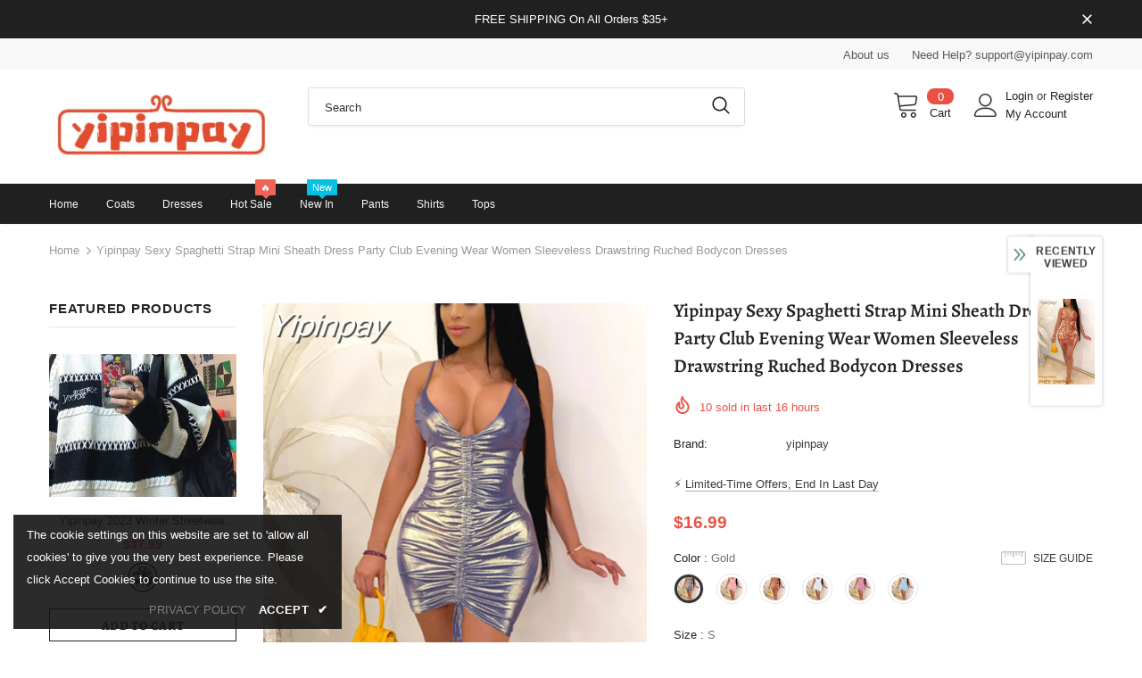

--- FILE ---
content_type: text/javascript; charset=utf-8
request_url: https://yipinpay.com/products/yipinpay-sexy-spaghetti-strap-mini-sheath-dress-party-club-evening-wear-women-sleeveless-drawstring-ruched-bodycon-dresses-1.js?_=1769281434438
body_size: 2911
content:
{"id":8399388082337,"title":"Yipinpay Sexy Spaghetti Strap Mini Sheath Dress Party Club Evening Wear Women Sleeveless Drawstring Ruched Bodycon Dresses","handle":"yipinpay-sexy-spaghetti-strap-mini-sheath-dress-party-club-evening-wear-women-sleeveless-drawstring-ruched-bodycon-dresses-1","description":"\u003cspan\u003e\u003cb\u003eShipping: \u003c\/b\u003e Worldwide Express Shipping Available\u003c\/span\u003e\u003cbr\u003e\u003cspan\u003e\u003cb\u003eDelivery time: \u003c\/b\u003e 🚚7-15Days Fast Shipping\u003c\/span\u003e\u003cbr\u003e\u003cspan\u003e\u003cb\u003eReturns: \u003c\/b\u003e Fast refund,💯100% Money Back Guarantee.\u003c\/span\u003e\u003cbr\u003e\u003cp\u003e\u003cimg src=\"https:\/\/ae03.alicdn.com\/kf\/S9d083786f4b1427eb1b9280f6dbe68d4Y.jpg\" alt=\"\" width=\"800\"\u003e\u003c\/p\u003e\u003cp\u003e\u003cimg src=\"https:\/\/ae03.alicdn.com\/kf\/S283f6d50d38d40f7ab76bafe626ce849l.jpg\" alt=\"\" width=\"800\"\u003e\u003c\/p\u003e\u003cp\u003e\u003cimg src=\"https:\/\/ae03.alicdn.com\/kf\/Sd3d7e66b422b48eb86c6a0fe1eb2a7e1q.jpg\" alt=\"\" width=\"800\"\u003e\u003c\/p\u003e\u003cp\u003e\u003cimg src=\"https:\/\/ae03.alicdn.com\/kf\/S852e396b6d36417285ad2e2c3665b110j.jpg\" alt=\"\" width=\"800\"\u003e\u003c\/p\u003e\u003cp\u003e\u003cimg src=\"https:\/\/ae03.alicdn.com\/kf\/S5298f5400080472e9cc56da2d59612a8d.jpg\" alt=\"\" width=\"800\"\u003e\u003c\/p\u003e\u003cp\u003e\u003cimg src=\"https:\/\/ae03.alicdn.com\/kf\/Sc8036117fe734a1f8b6d79e5fce98d6ax.jpg\" alt=\"\" width=\"800\"\u003e\u003c\/p\u003e\u003cp\u003e\u003cimg src=\"https:\/\/ae03.alicdn.com\/kf\/Saa32898c666241beb20f14f29e5fc73fv.jpg\" alt=\"\" width=\"800\"\u003e\u003c\/p\u003e\u003cp\u003e\u003cimg src=\"https:\/\/ae03.alicdn.com\/kf\/S2d1a8bba9ddc4882bf44cb6443701eecn.jpg\" alt=\"\" width=\"800\"\u003e\u003c\/p\u003e\u003cp\u003e\u003cimg src=\"https:\/\/ae03.alicdn.com\/kf\/S2d9ea5245a9f490aa585cfc7734b023cl.jpg\" alt=\"\" width=\"800\"\u003e\u003c\/p\u003e\u003cp\u003e\u003cimg src=\"https:\/\/ae03.alicdn.com\/kf\/S4c05e2a1558048779a5de3b5650c6c85G.jpg\" alt=\"\" width=\"800\"\u003e\u003c\/p\u003e\u003cp\u003e\u003cimg src=\"https:\/\/ae03.alicdn.com\/kf\/Sd6111f4f951340849494ff8975cb8220M.jpg\" alt=\"\" width=\"800\"\u003e\u003c\/p\u003e\u003cp\u003e\u003cimg src=\"https:\/\/ae03.alicdn.com\/kf\/Sce60612928c9472d8f1e7d5016c88aa3Q.jpg\" alt=\"\" width=\"800\"\u003e\u003c\/p\u003e\u003cp\u003e\u003cimg src=\"https:\/\/ae03.alicdn.com\/kf\/S26a4929cb22b4292955b52c61204c6a4E.jpg\" alt=\"\" width=\"800\"\u003e\u003c\/p\u003e\u003cp\u003e\u003cimg src=\"https:\/\/ae03.alicdn.com\/kf\/S259a60ca1d584f368b98fc41b41e0be9u.jpg\" alt=\"\" width=\"800\"\u003e\u003c\/p\u003e\u003cp\u003e\u003cimg src=\"https:\/\/ae03.alicdn.com\/kf\/Sb80b535bed774e8ba57c2ea5240b0d7bK.jpg\" alt=\"\" width=\"800\"\u003e\u003c\/p\u003e\u003cp\u003e\u003cimg src=\"https:\/\/ae03.alicdn.com\/kf\/S95c041be89b9416d9a5c3302706ca65fZ.jpg\" alt=\"\" width=\"800\"\u003e\u003c\/p\u003e\u003cp\u003e\u003cimg src=\"https:\/\/ae03.alicdn.com\/kf\/Sf8d2de07c70d494586a1eb4e06bc722cG.jpg\" alt=\"\" width=\"800\"\u003e\u003c\/p\u003e\u003cp\u003e\u003cimg src=\"https:\/\/ae03.alicdn.com\/kf\/S5e4e24205b0745f99c2a81fcf534d574O.jpg\" alt=\"\" width=\"800\"\u003e\u003c\/p\u003e\u003cp\u003e\u003cimg src=\"https:\/\/ae03.alicdn.com\/kf\/S883805ca950f4832a07c091f4f4253c0j.jpg\" alt=\"\" width=\"800\"\u003e\u003c\/p\u003e\u003cp\u003e\u003cimg src=\"https:\/\/ae03.alicdn.com\/kf\/Se129aa943db544e59b0437ac00af567ah.jpg\" alt=\"\" width=\"800\"\u003e\u003c\/p\u003e\u003cp\u003e\u003cimg src=\"https:\/\/ae03.alicdn.com\/kf\/S5669879cfe514491860dc749e0e83863E.jpg\" alt=\"\" width=\"800\"\u003e\u003c\/p\u003e\u003cp\u003e\u003cimg src=\"https:\/\/ae03.alicdn.com\/kf\/Sb28bf9e8f3dd496094e9533838826e8a9.jpg\" alt=\"\" width=\"800\"\u003e\u003c\/p\u003e\u003cp\u003e\u003cimg src=\"https:\/\/ae03.alicdn.com\/kf\/S77d997c666ee4af2989119a5d9462b9dx.jpg\" alt=\"\" width=\"800\"\u003e\u003c\/p\u003e\u003cp\u003e\u003cimg src=\"https:\/\/ae03.alicdn.com\/kf\/S1197e493eca24395944d32b1616361dbH.jpg\" alt=\"\" width=\"800\"\u003e\u003c\/p\u003e\u003cp\u003e\u003cimg src=\"https:\/\/ae03.alicdn.com\/kf\/S8a87045897c843d5a17419e9c107c7f4r.jpg\" alt=\"\" width=\"800\"\u003e\u003c\/p\u003e\u003cp\u003e\u003cimg src=\"https:\/\/ae03.alicdn.com\/kf\/S4e76d91a7a7545138f175cd47d376700x.jpg\" alt=\"\" width=\"800\"\u003e\u003c\/p\u003e\u003cp\u003e\u003cimg src=\"https:\/\/ae03.alicdn.com\/kf\/S9a19c2407ab24407b9d5ccd750a3b970v.jpg\" alt=\"\" width=\"800\"\u003e\u003c\/p\u003e\u003cp\u003e\u003cimg src=\"https:\/\/ae03.alicdn.com\/kf\/S6c81d6a68faf401a82c65eea4ede70f96.jpg\" alt=\"\" width=\"800\"\u003e\u003c\/p\u003e\u003cp\u003e\u003cimg src=\"https:\/\/ae03.alicdn.com\/kf\/Sf9c598b2d0fc4f359e81dfecd703a80eO.jpg\" alt=\"\" width=\"800\"\u003e\u003c\/p\u003e\u003cp\u003e\u003cimg src=\"https:\/\/ae03.alicdn.com\/kf\/S7990c778413d41f9bb1580bbaa9a016cX.jpg\" alt=\"\" width=\"800\"\u003e\u003c\/p\u003e\u003cp\u003e\u003cimg src=\"https:\/\/ae03.alicdn.com\/kf\/S8a80a15e94d441b4a0d8a5cf6e8f0633b.jpg\" alt=\"\" width=\"800\"\u003e\u003c\/p\u003e\u003cp\u003e\u003cimg src=\"https:\/\/ae03.alicdn.com\/kf\/S8112bec295a54c259c1c0babbb9e43731.jpg\" alt=\"\" width=\"800\"\u003e\u003c\/p\u003e\u003cp\u003e\u003cimg src=\"https:\/\/ae03.alicdn.com\/kf\/Sf97f8e68dba74a0e84b2cd6fc048fba8t.jpg\" alt=\"\" width=\"800\"\u003e\u003c\/p\u003e\u003cp\u003e\u003cimg src=\"https:\/\/ae03.alicdn.com\/kf\/S43dffb3c117042b08515351e24c4d3776.jpg\" alt=\"\" width=\"800\"\u003e\u003c\/p\u003e\u003cp\u003e\u003cimg src=\"https:\/\/ae03.alicdn.com\/kf\/Sb3cdff6b71f44682af8d4617fc6c737dg.jpg\" alt=\"\" width=\"800\"\u003e\u003c\/p\u003e\u003cp\u003e\u003cimg src=\"https:\/\/ae03.alicdn.com\/kf\/Sd036e859f8d64a84830000a021b88f4f4.jpg\" alt=\"\" width=\"800\"\u003e\u003c\/p\u003e\u003cp\u003e\u003cimg src=\"https:\/\/ae03.alicdn.com\/kf\/S5ec3fdc3dc07434fa542a397124ee0e1Q.jpg\" alt=\"\" width=\"800\"\u003e\u003c\/p\u003e\u003cp\u003e\u003cimg src=\"https:\/\/ae03.alicdn.com\/kf\/S66e1e197280341ae90428baa524c7d48U.jpg\" alt=\"\" width=\"800\"\u003e\u003c\/p\u003e\u003cp\u003e\u003cimg src=\"https:\/\/ae03.alicdn.com\/kf\/S538d32e03f624639a2d41ad8a2fadaedt.jpg\" alt=\"\" width=\"800\"\u003e\u003c\/p\u003e\u003cp\u003e\u003cimg src=\"https:\/\/ae03.alicdn.com\/kf\/Sf0b4d05806ab44dca559441eb10cc4dcm.jpg\" alt=\"\" width=\"800\"\u003e\u003c\/p\u003e\u003cp\u003e\u003cimg src=\"https:\/\/ae03.alicdn.com\/kf\/Sf5d969584b6144c3b63dfadecd91d1b33.jpg\" alt=\"\" width=\"800\"\u003e\u003c\/p\u003e\u003cp\u003e\u003cimg src=\"https:\/\/ae03.alicdn.com\/kf\/S95b4c20c013d423eb881e80add5c60928.jpg\" alt=\"\" width=\"800\"\u003e\u003c\/p\u003e\u003cp\u003e\u003cimg src=\"https:\/\/ae03.alicdn.com\/kf\/S708ddbc6f4a74699a6a2490ae93a8969S.jpg\" alt=\"\" width=\"800\"\u003e\u003c\/p\u003e\u003cp\u003e\u003cimg src=\"https:\/\/ae03.alicdn.com\/kf\/S77801b05c8084901b81ff72f6bca4f77P.jpg\" alt=\"\" width=\"800\"\u003e\u003c\/p\u003e\u003cp\u003e\u003cimg src=\"https:\/\/ae03.alicdn.com\/kf\/S4d691f8fe19e4cb493201027ac0efd72l.jpg\" alt=\"\" width=\"800\"\u003e\u003c\/p\u003e\u003cp\u003e\u003cimg src=\"https:\/\/ae03.alicdn.com\/kf\/Sfabab73c6d744e809f83a21875ae2ffcN.jpg\" alt=\"\" width=\"800\"\u003e\u003c\/p\u003e\u003cp\u003e\u003cimg src=\"https:\/\/ae03.alicdn.com\/kf\/S62d0fc3c44af48b288b2e81b30edd3c3K.jpg\" alt=\"\" width=\"800\"\u003e\u003c\/p\u003e\u003cp\u003e\u003cimg src=\"https:\/\/ae03.alicdn.com\/kf\/S4e438659fe504115afc6227f536bc04dY.jpg\" alt=\"\" width=\"800\"\u003e\u003c\/p\u003e","published_at":"2026-01-20T20:10:40+08:00","created_at":"2026-01-20T20:10:40+08:00","vendor":"yipinpay","type":"","tags":[],"price":1699,"price_min":1699,"price_max":1799,"available":true,"price_varies":true,"compare_at_price":2499,"compare_at_price_min":2499,"compare_at_price_max":2599,"compare_at_price_varies":true,"variants":[{"id":45656160895137,"title":"Gold \/ S","option1":"Gold","option2":"S","option3":null,"sku":null,"requires_shipping":true,"taxable":true,"featured_image":{"id":43048350875809,"product_id":8399388082337,"position":4,"created_at":"2026-01-20T20:10:40+08:00","updated_at":"2026-01-20T20:10:42+08:00","alt":null,"width":1000,"height":1500,"src":"https:\/\/cdn.shopify.com\/s\/files\/1\/0702\/0720\/9633\/files\/5b51091c73c94ee5bdfda4e6dac9c7eb_1612939f-7de8-4644-9367-44fce81caaf7.jpg?v=1768911042","variant_ids":[45656160895137,45656160927905,45656160960673,45656160993441,45656161026209]},"available":true,"name":"Yipinpay Sexy Spaghetti Strap Mini Sheath Dress Party Club Evening Wear Women Sleeveless Drawstring Ruched Bodycon Dresses - Gold \/ S","public_title":"Gold \/ S","options":["Gold","S"],"price":1699,"weight":0,"compare_at_price":2499,"inventory_management":null,"barcode":null,"featured_media":{"alt":null,"id":35935029330081,"position":4,"preview_image":{"aspect_ratio":0.667,"height":1500,"width":1000,"src":"https:\/\/cdn.shopify.com\/s\/files\/1\/0702\/0720\/9633\/files\/5b51091c73c94ee5bdfda4e6dac9c7eb_1612939f-7de8-4644-9367-44fce81caaf7.jpg?v=1768911042"}},"requires_selling_plan":false,"selling_plan_allocations":[]},{"id":45656160927905,"title":"Gold \/ M","option1":"Gold","option2":"M","option3":null,"sku":null,"requires_shipping":true,"taxable":true,"featured_image":{"id":43048350875809,"product_id":8399388082337,"position":4,"created_at":"2026-01-20T20:10:40+08:00","updated_at":"2026-01-20T20:10:42+08:00","alt":null,"width":1000,"height":1500,"src":"https:\/\/cdn.shopify.com\/s\/files\/1\/0702\/0720\/9633\/files\/5b51091c73c94ee5bdfda4e6dac9c7eb_1612939f-7de8-4644-9367-44fce81caaf7.jpg?v=1768911042","variant_ids":[45656160895137,45656160927905,45656160960673,45656160993441,45656161026209]},"available":true,"name":"Yipinpay Sexy Spaghetti Strap Mini Sheath Dress Party Club Evening Wear Women Sleeveless Drawstring Ruched Bodycon Dresses - Gold \/ M","public_title":"Gold \/ M","options":["Gold","M"],"price":1799,"weight":0,"compare_at_price":2599,"inventory_management":null,"barcode":null,"featured_media":{"alt":null,"id":35935029330081,"position":4,"preview_image":{"aspect_ratio":0.667,"height":1500,"width":1000,"src":"https:\/\/cdn.shopify.com\/s\/files\/1\/0702\/0720\/9633\/files\/5b51091c73c94ee5bdfda4e6dac9c7eb_1612939f-7de8-4644-9367-44fce81caaf7.jpg?v=1768911042"}},"requires_selling_plan":false,"selling_plan_allocations":[]},{"id":45656160960673,"title":"Gold \/ L","option1":"Gold","option2":"L","option3":null,"sku":null,"requires_shipping":true,"taxable":true,"featured_image":{"id":43048350875809,"product_id":8399388082337,"position":4,"created_at":"2026-01-20T20:10:40+08:00","updated_at":"2026-01-20T20:10:42+08:00","alt":null,"width":1000,"height":1500,"src":"https:\/\/cdn.shopify.com\/s\/files\/1\/0702\/0720\/9633\/files\/5b51091c73c94ee5bdfda4e6dac9c7eb_1612939f-7de8-4644-9367-44fce81caaf7.jpg?v=1768911042","variant_ids":[45656160895137,45656160927905,45656160960673,45656160993441,45656161026209]},"available":true,"name":"Yipinpay Sexy Spaghetti Strap Mini Sheath Dress Party Club Evening Wear Women Sleeveless Drawstring Ruched Bodycon Dresses - Gold \/ L","public_title":"Gold \/ L","options":["Gold","L"],"price":1799,"weight":0,"compare_at_price":2599,"inventory_management":null,"barcode":null,"featured_media":{"alt":null,"id":35935029330081,"position":4,"preview_image":{"aspect_ratio":0.667,"height":1500,"width":1000,"src":"https:\/\/cdn.shopify.com\/s\/files\/1\/0702\/0720\/9633\/files\/5b51091c73c94ee5bdfda4e6dac9c7eb_1612939f-7de8-4644-9367-44fce81caaf7.jpg?v=1768911042"}},"requires_selling_plan":false,"selling_plan_allocations":[]},{"id":45656160993441,"title":"Gold \/ XL","option1":"Gold","option2":"XL","option3":null,"sku":null,"requires_shipping":true,"taxable":true,"featured_image":{"id":43048350875809,"product_id":8399388082337,"position":4,"created_at":"2026-01-20T20:10:40+08:00","updated_at":"2026-01-20T20:10:42+08:00","alt":null,"width":1000,"height":1500,"src":"https:\/\/cdn.shopify.com\/s\/files\/1\/0702\/0720\/9633\/files\/5b51091c73c94ee5bdfda4e6dac9c7eb_1612939f-7de8-4644-9367-44fce81caaf7.jpg?v=1768911042","variant_ids":[45656160895137,45656160927905,45656160960673,45656160993441,45656161026209]},"available":true,"name":"Yipinpay Sexy Spaghetti Strap Mini Sheath Dress Party Club Evening Wear Women Sleeveless Drawstring Ruched Bodycon Dresses - Gold \/ XL","public_title":"Gold \/ XL","options":["Gold","XL"],"price":1799,"weight":0,"compare_at_price":2599,"inventory_management":null,"barcode":null,"featured_media":{"alt":null,"id":35935029330081,"position":4,"preview_image":{"aspect_ratio":0.667,"height":1500,"width":1000,"src":"https:\/\/cdn.shopify.com\/s\/files\/1\/0702\/0720\/9633\/files\/5b51091c73c94ee5bdfda4e6dac9c7eb_1612939f-7de8-4644-9367-44fce81caaf7.jpg?v=1768911042"}},"requires_selling_plan":false,"selling_plan_allocations":[]},{"id":45656161026209,"title":"Gold \/ XXL","option1":"Gold","option2":"XXL","option3":null,"sku":null,"requires_shipping":true,"taxable":true,"featured_image":{"id":43048350875809,"product_id":8399388082337,"position":4,"created_at":"2026-01-20T20:10:40+08:00","updated_at":"2026-01-20T20:10:42+08:00","alt":null,"width":1000,"height":1500,"src":"https:\/\/cdn.shopify.com\/s\/files\/1\/0702\/0720\/9633\/files\/5b51091c73c94ee5bdfda4e6dac9c7eb_1612939f-7de8-4644-9367-44fce81caaf7.jpg?v=1768911042","variant_ids":[45656160895137,45656160927905,45656160960673,45656160993441,45656161026209]},"available":true,"name":"Yipinpay Sexy Spaghetti Strap Mini Sheath Dress Party Club Evening Wear Women Sleeveless Drawstring Ruched Bodycon Dresses - Gold \/ XXL","public_title":"Gold \/ XXL","options":["Gold","XXL"],"price":1799,"weight":0,"compare_at_price":2599,"inventory_management":null,"barcode":null,"featured_media":{"alt":null,"id":35935029330081,"position":4,"preview_image":{"aspect_ratio":0.667,"height":1500,"width":1000,"src":"https:\/\/cdn.shopify.com\/s\/files\/1\/0702\/0720\/9633\/files\/5b51091c73c94ee5bdfda4e6dac9c7eb_1612939f-7de8-4644-9367-44fce81caaf7.jpg?v=1768911042"}},"requires_selling_plan":false,"selling_plan_allocations":[]},{"id":45656161058977,"title":"Pink \/ S","option1":"Pink","option2":"S","option3":null,"sku":null,"requires_shipping":true,"taxable":true,"featured_image":{"id":43048350908577,"product_id":8399388082337,"position":5,"created_at":"2026-01-20T20:10:40+08:00","updated_at":"2026-01-20T20:10:42+08:00","alt":null,"width":1000,"height":1500,"src":"https:\/\/cdn.shopify.com\/s\/files\/1\/0702\/0720\/9633\/files\/0d349d0306fd4651b85825b1f42a5be2_679887b4-0784-4697-9b18-efcbc3939608.jpg?v=1768911042","variant_ids":[45656161058977,45656161091745,45656161124513,45656161157281,45656161190049]},"available":true,"name":"Yipinpay Sexy Spaghetti Strap Mini Sheath Dress Party Club Evening Wear Women Sleeveless Drawstring Ruched Bodycon Dresses - Pink \/ S","public_title":"Pink \/ S","options":["Pink","S"],"price":1699,"weight":0,"compare_at_price":2499,"inventory_management":null,"barcode":null,"featured_media":{"alt":null,"id":35935029362849,"position":5,"preview_image":{"aspect_ratio":0.667,"height":1500,"width":1000,"src":"https:\/\/cdn.shopify.com\/s\/files\/1\/0702\/0720\/9633\/files\/0d349d0306fd4651b85825b1f42a5be2_679887b4-0784-4697-9b18-efcbc3939608.jpg?v=1768911042"}},"requires_selling_plan":false,"selling_plan_allocations":[]},{"id":45656161091745,"title":"Pink \/ M","option1":"Pink","option2":"M","option3":null,"sku":null,"requires_shipping":true,"taxable":true,"featured_image":{"id":43048350908577,"product_id":8399388082337,"position":5,"created_at":"2026-01-20T20:10:40+08:00","updated_at":"2026-01-20T20:10:42+08:00","alt":null,"width":1000,"height":1500,"src":"https:\/\/cdn.shopify.com\/s\/files\/1\/0702\/0720\/9633\/files\/0d349d0306fd4651b85825b1f42a5be2_679887b4-0784-4697-9b18-efcbc3939608.jpg?v=1768911042","variant_ids":[45656161058977,45656161091745,45656161124513,45656161157281,45656161190049]},"available":true,"name":"Yipinpay Sexy Spaghetti Strap Mini Sheath Dress Party Club Evening Wear Women Sleeveless Drawstring Ruched Bodycon Dresses - Pink \/ M","public_title":"Pink \/ M","options":["Pink","M"],"price":1799,"weight":0,"compare_at_price":2599,"inventory_management":null,"barcode":null,"featured_media":{"alt":null,"id":35935029362849,"position":5,"preview_image":{"aspect_ratio":0.667,"height":1500,"width":1000,"src":"https:\/\/cdn.shopify.com\/s\/files\/1\/0702\/0720\/9633\/files\/0d349d0306fd4651b85825b1f42a5be2_679887b4-0784-4697-9b18-efcbc3939608.jpg?v=1768911042"}},"requires_selling_plan":false,"selling_plan_allocations":[]},{"id":45656161124513,"title":"Pink \/ L","option1":"Pink","option2":"L","option3":null,"sku":null,"requires_shipping":true,"taxable":true,"featured_image":{"id":43048350908577,"product_id":8399388082337,"position":5,"created_at":"2026-01-20T20:10:40+08:00","updated_at":"2026-01-20T20:10:42+08:00","alt":null,"width":1000,"height":1500,"src":"https:\/\/cdn.shopify.com\/s\/files\/1\/0702\/0720\/9633\/files\/0d349d0306fd4651b85825b1f42a5be2_679887b4-0784-4697-9b18-efcbc3939608.jpg?v=1768911042","variant_ids":[45656161058977,45656161091745,45656161124513,45656161157281,45656161190049]},"available":true,"name":"Yipinpay Sexy Spaghetti Strap Mini Sheath Dress Party Club Evening Wear Women Sleeveless Drawstring Ruched Bodycon Dresses - Pink \/ L","public_title":"Pink \/ L","options":["Pink","L"],"price":1799,"weight":0,"compare_at_price":2599,"inventory_management":null,"barcode":null,"featured_media":{"alt":null,"id":35935029362849,"position":5,"preview_image":{"aspect_ratio":0.667,"height":1500,"width":1000,"src":"https:\/\/cdn.shopify.com\/s\/files\/1\/0702\/0720\/9633\/files\/0d349d0306fd4651b85825b1f42a5be2_679887b4-0784-4697-9b18-efcbc3939608.jpg?v=1768911042"}},"requires_selling_plan":false,"selling_plan_allocations":[]},{"id":45656161157281,"title":"Pink \/ XL","option1":"Pink","option2":"XL","option3":null,"sku":null,"requires_shipping":true,"taxable":true,"featured_image":{"id":43048350908577,"product_id":8399388082337,"position":5,"created_at":"2026-01-20T20:10:40+08:00","updated_at":"2026-01-20T20:10:42+08:00","alt":null,"width":1000,"height":1500,"src":"https:\/\/cdn.shopify.com\/s\/files\/1\/0702\/0720\/9633\/files\/0d349d0306fd4651b85825b1f42a5be2_679887b4-0784-4697-9b18-efcbc3939608.jpg?v=1768911042","variant_ids":[45656161058977,45656161091745,45656161124513,45656161157281,45656161190049]},"available":true,"name":"Yipinpay Sexy Spaghetti Strap Mini Sheath Dress Party Club Evening Wear Women Sleeveless Drawstring Ruched Bodycon Dresses - Pink \/ XL","public_title":"Pink \/ XL","options":["Pink","XL"],"price":1799,"weight":0,"compare_at_price":2599,"inventory_management":null,"barcode":null,"featured_media":{"alt":null,"id":35935029362849,"position":5,"preview_image":{"aspect_ratio":0.667,"height":1500,"width":1000,"src":"https:\/\/cdn.shopify.com\/s\/files\/1\/0702\/0720\/9633\/files\/0d349d0306fd4651b85825b1f42a5be2_679887b4-0784-4697-9b18-efcbc3939608.jpg?v=1768911042"}},"requires_selling_plan":false,"selling_plan_allocations":[]},{"id":45656161190049,"title":"Pink \/ XXL","option1":"Pink","option2":"XXL","option3":null,"sku":null,"requires_shipping":true,"taxable":true,"featured_image":{"id":43048350908577,"product_id":8399388082337,"position":5,"created_at":"2026-01-20T20:10:40+08:00","updated_at":"2026-01-20T20:10:42+08:00","alt":null,"width":1000,"height":1500,"src":"https:\/\/cdn.shopify.com\/s\/files\/1\/0702\/0720\/9633\/files\/0d349d0306fd4651b85825b1f42a5be2_679887b4-0784-4697-9b18-efcbc3939608.jpg?v=1768911042","variant_ids":[45656161058977,45656161091745,45656161124513,45656161157281,45656161190049]},"available":true,"name":"Yipinpay Sexy Spaghetti Strap Mini Sheath Dress Party Club Evening Wear Women Sleeveless Drawstring Ruched Bodycon Dresses - Pink \/ XXL","public_title":"Pink \/ XXL","options":["Pink","XXL"],"price":1799,"weight":0,"compare_at_price":2599,"inventory_management":null,"barcode":null,"featured_media":{"alt":null,"id":35935029362849,"position":5,"preview_image":{"aspect_ratio":0.667,"height":1500,"width":1000,"src":"https:\/\/cdn.shopify.com\/s\/files\/1\/0702\/0720\/9633\/files\/0d349d0306fd4651b85825b1f42a5be2_679887b4-0784-4697-9b18-efcbc3939608.jpg?v=1768911042"}},"requires_selling_plan":false,"selling_plan_allocations":[]},{"id":45656161222817,"title":"Red \/ S","option1":"Red","option2":"S","option3":null,"sku":null,"requires_shipping":true,"taxable":true,"featured_image":{"id":43048350941345,"product_id":8399388082337,"position":6,"created_at":"2026-01-20T20:10:40+08:00","updated_at":"2026-01-20T20:10:43+08:00","alt":null,"width":1000,"height":1500,"src":"https:\/\/cdn.shopify.com\/s\/files\/1\/0702\/0720\/9633\/files\/9b430601fa2047f29e5d1dfb33280a81_fce0c763-6e41-42c0-903e-04a45c9558bc.jpg?v=1768911043","variant_ids":[45656161222817,45656161255585,45656161288353,45656161321121,45656161353889]},"available":true,"name":"Yipinpay Sexy Spaghetti Strap Mini Sheath Dress Party Club Evening Wear Women Sleeveless Drawstring Ruched Bodycon Dresses - Red \/ S","public_title":"Red \/ S","options":["Red","S"],"price":1699,"weight":0,"compare_at_price":2499,"inventory_management":null,"barcode":null,"featured_media":{"alt":null,"id":35935029395617,"position":6,"preview_image":{"aspect_ratio":0.667,"height":1500,"width":1000,"src":"https:\/\/cdn.shopify.com\/s\/files\/1\/0702\/0720\/9633\/files\/9b430601fa2047f29e5d1dfb33280a81_fce0c763-6e41-42c0-903e-04a45c9558bc.jpg?v=1768911043"}},"requires_selling_plan":false,"selling_plan_allocations":[]},{"id":45656161255585,"title":"Red \/ M","option1":"Red","option2":"M","option3":null,"sku":null,"requires_shipping":true,"taxable":true,"featured_image":{"id":43048350941345,"product_id":8399388082337,"position":6,"created_at":"2026-01-20T20:10:40+08:00","updated_at":"2026-01-20T20:10:43+08:00","alt":null,"width":1000,"height":1500,"src":"https:\/\/cdn.shopify.com\/s\/files\/1\/0702\/0720\/9633\/files\/9b430601fa2047f29e5d1dfb33280a81_fce0c763-6e41-42c0-903e-04a45c9558bc.jpg?v=1768911043","variant_ids":[45656161222817,45656161255585,45656161288353,45656161321121,45656161353889]},"available":true,"name":"Yipinpay Sexy Spaghetti Strap Mini Sheath Dress Party Club Evening Wear Women Sleeveless Drawstring Ruched Bodycon Dresses - Red \/ M","public_title":"Red \/ M","options":["Red","M"],"price":1799,"weight":0,"compare_at_price":2599,"inventory_management":null,"barcode":null,"featured_media":{"alt":null,"id":35935029395617,"position":6,"preview_image":{"aspect_ratio":0.667,"height":1500,"width":1000,"src":"https:\/\/cdn.shopify.com\/s\/files\/1\/0702\/0720\/9633\/files\/9b430601fa2047f29e5d1dfb33280a81_fce0c763-6e41-42c0-903e-04a45c9558bc.jpg?v=1768911043"}},"requires_selling_plan":false,"selling_plan_allocations":[]},{"id":45656161288353,"title":"Red \/ L","option1":"Red","option2":"L","option3":null,"sku":null,"requires_shipping":true,"taxable":true,"featured_image":{"id":43048350941345,"product_id":8399388082337,"position":6,"created_at":"2026-01-20T20:10:40+08:00","updated_at":"2026-01-20T20:10:43+08:00","alt":null,"width":1000,"height":1500,"src":"https:\/\/cdn.shopify.com\/s\/files\/1\/0702\/0720\/9633\/files\/9b430601fa2047f29e5d1dfb33280a81_fce0c763-6e41-42c0-903e-04a45c9558bc.jpg?v=1768911043","variant_ids":[45656161222817,45656161255585,45656161288353,45656161321121,45656161353889]},"available":true,"name":"Yipinpay Sexy Spaghetti Strap Mini Sheath Dress Party Club Evening Wear Women Sleeveless Drawstring Ruched Bodycon Dresses - Red \/ L","public_title":"Red \/ L","options":["Red","L"],"price":1799,"weight":0,"compare_at_price":2599,"inventory_management":null,"barcode":null,"featured_media":{"alt":null,"id":35935029395617,"position":6,"preview_image":{"aspect_ratio":0.667,"height":1500,"width":1000,"src":"https:\/\/cdn.shopify.com\/s\/files\/1\/0702\/0720\/9633\/files\/9b430601fa2047f29e5d1dfb33280a81_fce0c763-6e41-42c0-903e-04a45c9558bc.jpg?v=1768911043"}},"requires_selling_plan":false,"selling_plan_allocations":[]},{"id":45656161321121,"title":"Red \/ XL","option1":"Red","option2":"XL","option3":null,"sku":null,"requires_shipping":true,"taxable":true,"featured_image":{"id":43048350941345,"product_id":8399388082337,"position":6,"created_at":"2026-01-20T20:10:40+08:00","updated_at":"2026-01-20T20:10:43+08:00","alt":null,"width":1000,"height":1500,"src":"https:\/\/cdn.shopify.com\/s\/files\/1\/0702\/0720\/9633\/files\/9b430601fa2047f29e5d1dfb33280a81_fce0c763-6e41-42c0-903e-04a45c9558bc.jpg?v=1768911043","variant_ids":[45656161222817,45656161255585,45656161288353,45656161321121,45656161353889]},"available":true,"name":"Yipinpay Sexy Spaghetti Strap Mini Sheath Dress Party Club Evening Wear Women Sleeveless Drawstring Ruched Bodycon Dresses - Red \/ XL","public_title":"Red \/ XL","options":["Red","XL"],"price":1799,"weight":0,"compare_at_price":2599,"inventory_management":null,"barcode":null,"featured_media":{"alt":null,"id":35935029395617,"position":6,"preview_image":{"aspect_ratio":0.667,"height":1500,"width":1000,"src":"https:\/\/cdn.shopify.com\/s\/files\/1\/0702\/0720\/9633\/files\/9b430601fa2047f29e5d1dfb33280a81_fce0c763-6e41-42c0-903e-04a45c9558bc.jpg?v=1768911043"}},"requires_selling_plan":false,"selling_plan_allocations":[]},{"id":45656161353889,"title":"Red \/ XXL","option1":"Red","option2":"XXL","option3":null,"sku":null,"requires_shipping":true,"taxable":true,"featured_image":{"id":43048350941345,"product_id":8399388082337,"position":6,"created_at":"2026-01-20T20:10:40+08:00","updated_at":"2026-01-20T20:10:43+08:00","alt":null,"width":1000,"height":1500,"src":"https:\/\/cdn.shopify.com\/s\/files\/1\/0702\/0720\/9633\/files\/9b430601fa2047f29e5d1dfb33280a81_fce0c763-6e41-42c0-903e-04a45c9558bc.jpg?v=1768911043","variant_ids":[45656161222817,45656161255585,45656161288353,45656161321121,45656161353889]},"available":true,"name":"Yipinpay Sexy Spaghetti Strap Mini Sheath Dress Party Club Evening Wear Women Sleeveless Drawstring Ruched Bodycon Dresses - Red \/ XXL","public_title":"Red \/ XXL","options":["Red","XXL"],"price":1799,"weight":0,"compare_at_price":2599,"inventory_management":null,"barcode":null,"featured_media":{"alt":null,"id":35935029395617,"position":6,"preview_image":{"aspect_ratio":0.667,"height":1500,"width":1000,"src":"https:\/\/cdn.shopify.com\/s\/files\/1\/0702\/0720\/9633\/files\/9b430601fa2047f29e5d1dfb33280a81_fce0c763-6e41-42c0-903e-04a45c9558bc.jpg?v=1768911043"}},"requires_selling_plan":false,"selling_plan_allocations":[]},{"id":45656161386657,"title":"Silver \/ S","option1":"Silver","option2":"S","option3":null,"sku":null,"requires_shipping":true,"taxable":true,"featured_image":{"id":43048350974113,"product_id":8399388082337,"position":7,"created_at":"2026-01-20T20:10:40+08:00","updated_at":"2026-01-20T20:10:42+08:00","alt":null,"width":1000,"height":1500,"src":"https:\/\/cdn.shopify.com\/s\/files\/1\/0702\/0720\/9633\/files\/1f069dc540734c4d889e9aff4616ac2a_c583630e-aadc-494b-9ae8-9ab6081f5019.jpg?v=1768911042","variant_ids":[45656161386657,45656161419425,45656161452193,45656161484961,45656161517729]},"available":true,"name":"Yipinpay Sexy Spaghetti Strap Mini Sheath Dress Party Club Evening Wear Women Sleeveless Drawstring Ruched Bodycon Dresses - Silver \/ S","public_title":"Silver \/ S","options":["Silver","S"],"price":1699,"weight":0,"compare_at_price":2499,"inventory_management":null,"barcode":null,"featured_media":{"alt":null,"id":35935029428385,"position":7,"preview_image":{"aspect_ratio":0.667,"height":1500,"width":1000,"src":"https:\/\/cdn.shopify.com\/s\/files\/1\/0702\/0720\/9633\/files\/1f069dc540734c4d889e9aff4616ac2a_c583630e-aadc-494b-9ae8-9ab6081f5019.jpg?v=1768911042"}},"requires_selling_plan":false,"selling_plan_allocations":[]},{"id":45656161419425,"title":"Silver \/ M","option1":"Silver","option2":"M","option3":null,"sku":null,"requires_shipping":true,"taxable":true,"featured_image":{"id":43048350974113,"product_id":8399388082337,"position":7,"created_at":"2026-01-20T20:10:40+08:00","updated_at":"2026-01-20T20:10:42+08:00","alt":null,"width":1000,"height":1500,"src":"https:\/\/cdn.shopify.com\/s\/files\/1\/0702\/0720\/9633\/files\/1f069dc540734c4d889e9aff4616ac2a_c583630e-aadc-494b-9ae8-9ab6081f5019.jpg?v=1768911042","variant_ids":[45656161386657,45656161419425,45656161452193,45656161484961,45656161517729]},"available":true,"name":"Yipinpay Sexy Spaghetti Strap Mini Sheath Dress Party Club Evening Wear Women Sleeveless Drawstring Ruched Bodycon Dresses - Silver \/ M","public_title":"Silver \/ M","options":["Silver","M"],"price":1799,"weight":0,"compare_at_price":2599,"inventory_management":null,"barcode":null,"featured_media":{"alt":null,"id":35935029428385,"position":7,"preview_image":{"aspect_ratio":0.667,"height":1500,"width":1000,"src":"https:\/\/cdn.shopify.com\/s\/files\/1\/0702\/0720\/9633\/files\/1f069dc540734c4d889e9aff4616ac2a_c583630e-aadc-494b-9ae8-9ab6081f5019.jpg?v=1768911042"}},"requires_selling_plan":false,"selling_plan_allocations":[]},{"id":45656161452193,"title":"Silver \/ L","option1":"Silver","option2":"L","option3":null,"sku":null,"requires_shipping":true,"taxable":true,"featured_image":{"id":43048350974113,"product_id":8399388082337,"position":7,"created_at":"2026-01-20T20:10:40+08:00","updated_at":"2026-01-20T20:10:42+08:00","alt":null,"width":1000,"height":1500,"src":"https:\/\/cdn.shopify.com\/s\/files\/1\/0702\/0720\/9633\/files\/1f069dc540734c4d889e9aff4616ac2a_c583630e-aadc-494b-9ae8-9ab6081f5019.jpg?v=1768911042","variant_ids":[45656161386657,45656161419425,45656161452193,45656161484961,45656161517729]},"available":true,"name":"Yipinpay Sexy Spaghetti Strap Mini Sheath Dress Party Club Evening Wear Women Sleeveless Drawstring Ruched Bodycon Dresses - Silver \/ L","public_title":"Silver \/ L","options":["Silver","L"],"price":1799,"weight":0,"compare_at_price":2599,"inventory_management":null,"barcode":null,"featured_media":{"alt":null,"id":35935029428385,"position":7,"preview_image":{"aspect_ratio":0.667,"height":1500,"width":1000,"src":"https:\/\/cdn.shopify.com\/s\/files\/1\/0702\/0720\/9633\/files\/1f069dc540734c4d889e9aff4616ac2a_c583630e-aadc-494b-9ae8-9ab6081f5019.jpg?v=1768911042"}},"requires_selling_plan":false,"selling_plan_allocations":[]},{"id":45656161484961,"title":"Silver \/ XL","option1":"Silver","option2":"XL","option3":null,"sku":null,"requires_shipping":true,"taxable":true,"featured_image":{"id":43048350974113,"product_id":8399388082337,"position":7,"created_at":"2026-01-20T20:10:40+08:00","updated_at":"2026-01-20T20:10:42+08:00","alt":null,"width":1000,"height":1500,"src":"https:\/\/cdn.shopify.com\/s\/files\/1\/0702\/0720\/9633\/files\/1f069dc540734c4d889e9aff4616ac2a_c583630e-aadc-494b-9ae8-9ab6081f5019.jpg?v=1768911042","variant_ids":[45656161386657,45656161419425,45656161452193,45656161484961,45656161517729]},"available":true,"name":"Yipinpay Sexy Spaghetti Strap Mini Sheath Dress Party Club Evening Wear Women Sleeveless Drawstring Ruched Bodycon Dresses - Silver \/ XL","public_title":"Silver \/ XL","options":["Silver","XL"],"price":1799,"weight":0,"compare_at_price":2599,"inventory_management":null,"barcode":null,"featured_media":{"alt":null,"id":35935029428385,"position":7,"preview_image":{"aspect_ratio":0.667,"height":1500,"width":1000,"src":"https:\/\/cdn.shopify.com\/s\/files\/1\/0702\/0720\/9633\/files\/1f069dc540734c4d889e9aff4616ac2a_c583630e-aadc-494b-9ae8-9ab6081f5019.jpg?v=1768911042"}},"requires_selling_plan":false,"selling_plan_allocations":[]},{"id":45656161517729,"title":"Silver \/ XXL","option1":"Silver","option2":"XXL","option3":null,"sku":null,"requires_shipping":true,"taxable":true,"featured_image":{"id":43048350974113,"product_id":8399388082337,"position":7,"created_at":"2026-01-20T20:10:40+08:00","updated_at":"2026-01-20T20:10:42+08:00","alt":null,"width":1000,"height":1500,"src":"https:\/\/cdn.shopify.com\/s\/files\/1\/0702\/0720\/9633\/files\/1f069dc540734c4d889e9aff4616ac2a_c583630e-aadc-494b-9ae8-9ab6081f5019.jpg?v=1768911042","variant_ids":[45656161386657,45656161419425,45656161452193,45656161484961,45656161517729]},"available":true,"name":"Yipinpay Sexy Spaghetti Strap Mini Sheath Dress Party Club Evening Wear Women Sleeveless Drawstring Ruched Bodycon Dresses - Silver \/ XXL","public_title":"Silver \/ XXL","options":["Silver","XXL"],"price":1799,"weight":0,"compare_at_price":2599,"inventory_management":null,"barcode":null,"featured_media":{"alt":null,"id":35935029428385,"position":7,"preview_image":{"aspect_ratio":0.667,"height":1500,"width":1000,"src":"https:\/\/cdn.shopify.com\/s\/files\/1\/0702\/0720\/9633\/files\/1f069dc540734c4d889e9aff4616ac2a_c583630e-aadc-494b-9ae8-9ab6081f5019.jpg?v=1768911042"}},"requires_selling_plan":false,"selling_plan_allocations":[]},{"id":45656161550497,"title":"Coral Red \/ S","option1":"Coral Red","option2":"S","option3":null,"sku":null,"requires_shipping":true,"taxable":true,"featured_image":{"id":43048351006881,"product_id":8399388082337,"position":8,"created_at":"2026-01-20T20:10:40+08:00","updated_at":"2026-01-20T20:10:43+08:00","alt":null,"width":1000,"height":1500,"src":"https:\/\/cdn.shopify.com\/s\/files\/1\/0702\/0720\/9633\/files\/35081a373bd2408992955d84c9a5d92a_08e3faa7-5dd3-4a90-8f8e-08bf6198298a.jpg?v=1768911043","variant_ids":[45656161550497,45656161583265,45656161616033,45656161648801,45656161681569]},"available":true,"name":"Yipinpay Sexy Spaghetti Strap Mini Sheath Dress Party Club Evening Wear Women Sleeveless Drawstring Ruched Bodycon Dresses - Coral Red \/ S","public_title":"Coral Red \/ S","options":["Coral Red","S"],"price":1699,"weight":0,"compare_at_price":2499,"inventory_management":null,"barcode":null,"featured_media":{"alt":null,"id":35935029461153,"position":8,"preview_image":{"aspect_ratio":0.667,"height":1500,"width":1000,"src":"https:\/\/cdn.shopify.com\/s\/files\/1\/0702\/0720\/9633\/files\/35081a373bd2408992955d84c9a5d92a_08e3faa7-5dd3-4a90-8f8e-08bf6198298a.jpg?v=1768911043"}},"requires_selling_plan":false,"selling_plan_allocations":[]},{"id":45656161583265,"title":"Coral Red \/ M","option1":"Coral Red","option2":"M","option3":null,"sku":null,"requires_shipping":true,"taxable":true,"featured_image":{"id":43048351006881,"product_id":8399388082337,"position":8,"created_at":"2026-01-20T20:10:40+08:00","updated_at":"2026-01-20T20:10:43+08:00","alt":null,"width":1000,"height":1500,"src":"https:\/\/cdn.shopify.com\/s\/files\/1\/0702\/0720\/9633\/files\/35081a373bd2408992955d84c9a5d92a_08e3faa7-5dd3-4a90-8f8e-08bf6198298a.jpg?v=1768911043","variant_ids":[45656161550497,45656161583265,45656161616033,45656161648801,45656161681569]},"available":true,"name":"Yipinpay Sexy Spaghetti Strap Mini Sheath Dress Party Club Evening Wear Women Sleeveless Drawstring Ruched Bodycon Dresses - Coral Red \/ M","public_title":"Coral Red \/ M","options":["Coral Red","M"],"price":1799,"weight":0,"compare_at_price":2599,"inventory_management":null,"barcode":null,"featured_media":{"alt":null,"id":35935029461153,"position":8,"preview_image":{"aspect_ratio":0.667,"height":1500,"width":1000,"src":"https:\/\/cdn.shopify.com\/s\/files\/1\/0702\/0720\/9633\/files\/35081a373bd2408992955d84c9a5d92a_08e3faa7-5dd3-4a90-8f8e-08bf6198298a.jpg?v=1768911043"}},"requires_selling_plan":false,"selling_plan_allocations":[]},{"id":45656161616033,"title":"Coral Red \/ L","option1":"Coral Red","option2":"L","option3":null,"sku":null,"requires_shipping":true,"taxable":true,"featured_image":{"id":43048351006881,"product_id":8399388082337,"position":8,"created_at":"2026-01-20T20:10:40+08:00","updated_at":"2026-01-20T20:10:43+08:00","alt":null,"width":1000,"height":1500,"src":"https:\/\/cdn.shopify.com\/s\/files\/1\/0702\/0720\/9633\/files\/35081a373bd2408992955d84c9a5d92a_08e3faa7-5dd3-4a90-8f8e-08bf6198298a.jpg?v=1768911043","variant_ids":[45656161550497,45656161583265,45656161616033,45656161648801,45656161681569]},"available":true,"name":"Yipinpay Sexy Spaghetti Strap Mini Sheath Dress Party Club Evening Wear Women Sleeveless Drawstring Ruched Bodycon Dresses - Coral Red \/ L","public_title":"Coral Red \/ L","options":["Coral Red","L"],"price":1799,"weight":0,"compare_at_price":2599,"inventory_management":null,"barcode":null,"featured_media":{"alt":null,"id":35935029461153,"position":8,"preview_image":{"aspect_ratio":0.667,"height":1500,"width":1000,"src":"https:\/\/cdn.shopify.com\/s\/files\/1\/0702\/0720\/9633\/files\/35081a373bd2408992955d84c9a5d92a_08e3faa7-5dd3-4a90-8f8e-08bf6198298a.jpg?v=1768911043"}},"requires_selling_plan":false,"selling_plan_allocations":[]},{"id":45656161648801,"title":"Coral Red \/ XL","option1":"Coral Red","option2":"XL","option3":null,"sku":null,"requires_shipping":true,"taxable":true,"featured_image":{"id":43048351006881,"product_id":8399388082337,"position":8,"created_at":"2026-01-20T20:10:40+08:00","updated_at":"2026-01-20T20:10:43+08:00","alt":null,"width":1000,"height":1500,"src":"https:\/\/cdn.shopify.com\/s\/files\/1\/0702\/0720\/9633\/files\/35081a373bd2408992955d84c9a5d92a_08e3faa7-5dd3-4a90-8f8e-08bf6198298a.jpg?v=1768911043","variant_ids":[45656161550497,45656161583265,45656161616033,45656161648801,45656161681569]},"available":true,"name":"Yipinpay Sexy Spaghetti Strap Mini Sheath Dress Party Club Evening Wear Women Sleeveless Drawstring Ruched Bodycon Dresses - Coral Red \/ XL","public_title":"Coral Red \/ XL","options":["Coral Red","XL"],"price":1799,"weight":0,"compare_at_price":2599,"inventory_management":null,"barcode":null,"featured_media":{"alt":null,"id":35935029461153,"position":8,"preview_image":{"aspect_ratio":0.667,"height":1500,"width":1000,"src":"https:\/\/cdn.shopify.com\/s\/files\/1\/0702\/0720\/9633\/files\/35081a373bd2408992955d84c9a5d92a_08e3faa7-5dd3-4a90-8f8e-08bf6198298a.jpg?v=1768911043"}},"requires_selling_plan":false,"selling_plan_allocations":[]},{"id":45656161681569,"title":"Coral Red \/ XXL","option1":"Coral Red","option2":"XXL","option3":null,"sku":null,"requires_shipping":true,"taxable":true,"featured_image":{"id":43048351006881,"product_id":8399388082337,"position":8,"created_at":"2026-01-20T20:10:40+08:00","updated_at":"2026-01-20T20:10:43+08:00","alt":null,"width":1000,"height":1500,"src":"https:\/\/cdn.shopify.com\/s\/files\/1\/0702\/0720\/9633\/files\/35081a373bd2408992955d84c9a5d92a_08e3faa7-5dd3-4a90-8f8e-08bf6198298a.jpg?v=1768911043","variant_ids":[45656161550497,45656161583265,45656161616033,45656161648801,45656161681569]},"available":true,"name":"Yipinpay Sexy Spaghetti Strap Mini Sheath Dress Party Club Evening Wear Women Sleeveless Drawstring Ruched Bodycon Dresses - Coral Red \/ XXL","public_title":"Coral Red \/ XXL","options":["Coral Red","XXL"],"price":1799,"weight":0,"compare_at_price":2599,"inventory_management":null,"barcode":null,"featured_media":{"alt":null,"id":35935029461153,"position":8,"preview_image":{"aspect_ratio":0.667,"height":1500,"width":1000,"src":"https:\/\/cdn.shopify.com\/s\/files\/1\/0702\/0720\/9633\/files\/35081a373bd2408992955d84c9a5d92a_08e3faa7-5dd3-4a90-8f8e-08bf6198298a.jpg?v=1768911043"}},"requires_selling_plan":false,"selling_plan_allocations":[]},{"id":45656161714337,"title":"Lake Blue \/ S","option1":"Lake Blue","option2":"S","option3":null,"sku":null,"requires_shipping":true,"taxable":true,"featured_image":{"id":43048351039649,"product_id":8399388082337,"position":9,"created_at":"2026-01-20T20:10:40+08:00","updated_at":"2026-01-20T20:10:43+08:00","alt":null,"width":1000,"height":1500,"src":"https:\/\/cdn.shopify.com\/s\/files\/1\/0702\/0720\/9633\/files\/6f5775f695ed447a9605f1cea2c81a21_81b3035b-5b01-43db-bc88-ffb85b8e990f.jpg?v=1768911043","variant_ids":[45656161714337,45656161747105,45656161779873,45656161812641,45656161845409]},"available":true,"name":"Yipinpay Sexy Spaghetti Strap Mini Sheath Dress Party Club Evening Wear Women Sleeveless Drawstring Ruched Bodycon Dresses - Lake Blue \/ S","public_title":"Lake Blue \/ S","options":["Lake Blue","S"],"price":1699,"weight":0,"compare_at_price":2499,"inventory_management":null,"barcode":null,"featured_media":{"alt":null,"id":35935029493921,"position":9,"preview_image":{"aspect_ratio":0.667,"height":1500,"width":1000,"src":"https:\/\/cdn.shopify.com\/s\/files\/1\/0702\/0720\/9633\/files\/6f5775f695ed447a9605f1cea2c81a21_81b3035b-5b01-43db-bc88-ffb85b8e990f.jpg?v=1768911043"}},"requires_selling_plan":false,"selling_plan_allocations":[]},{"id":45656161747105,"title":"Lake Blue \/ M","option1":"Lake Blue","option2":"M","option3":null,"sku":null,"requires_shipping":true,"taxable":true,"featured_image":{"id":43048351039649,"product_id":8399388082337,"position":9,"created_at":"2026-01-20T20:10:40+08:00","updated_at":"2026-01-20T20:10:43+08:00","alt":null,"width":1000,"height":1500,"src":"https:\/\/cdn.shopify.com\/s\/files\/1\/0702\/0720\/9633\/files\/6f5775f695ed447a9605f1cea2c81a21_81b3035b-5b01-43db-bc88-ffb85b8e990f.jpg?v=1768911043","variant_ids":[45656161714337,45656161747105,45656161779873,45656161812641,45656161845409]},"available":true,"name":"Yipinpay Sexy Spaghetti Strap Mini Sheath Dress Party Club Evening Wear Women Sleeveless Drawstring Ruched Bodycon Dresses - Lake Blue \/ M","public_title":"Lake Blue \/ M","options":["Lake Blue","M"],"price":1799,"weight":0,"compare_at_price":2599,"inventory_management":null,"barcode":null,"featured_media":{"alt":null,"id":35935029493921,"position":9,"preview_image":{"aspect_ratio":0.667,"height":1500,"width":1000,"src":"https:\/\/cdn.shopify.com\/s\/files\/1\/0702\/0720\/9633\/files\/6f5775f695ed447a9605f1cea2c81a21_81b3035b-5b01-43db-bc88-ffb85b8e990f.jpg?v=1768911043"}},"requires_selling_plan":false,"selling_plan_allocations":[]},{"id":45656161779873,"title":"Lake Blue \/ L","option1":"Lake Blue","option2":"L","option3":null,"sku":null,"requires_shipping":true,"taxable":true,"featured_image":{"id":43048351039649,"product_id":8399388082337,"position":9,"created_at":"2026-01-20T20:10:40+08:00","updated_at":"2026-01-20T20:10:43+08:00","alt":null,"width":1000,"height":1500,"src":"https:\/\/cdn.shopify.com\/s\/files\/1\/0702\/0720\/9633\/files\/6f5775f695ed447a9605f1cea2c81a21_81b3035b-5b01-43db-bc88-ffb85b8e990f.jpg?v=1768911043","variant_ids":[45656161714337,45656161747105,45656161779873,45656161812641,45656161845409]},"available":true,"name":"Yipinpay Sexy Spaghetti Strap Mini Sheath Dress Party Club Evening Wear Women Sleeveless Drawstring Ruched Bodycon Dresses - Lake Blue \/ L","public_title":"Lake Blue \/ L","options":["Lake Blue","L"],"price":1799,"weight":0,"compare_at_price":2599,"inventory_management":null,"barcode":null,"featured_media":{"alt":null,"id":35935029493921,"position":9,"preview_image":{"aspect_ratio":0.667,"height":1500,"width":1000,"src":"https:\/\/cdn.shopify.com\/s\/files\/1\/0702\/0720\/9633\/files\/6f5775f695ed447a9605f1cea2c81a21_81b3035b-5b01-43db-bc88-ffb85b8e990f.jpg?v=1768911043"}},"requires_selling_plan":false,"selling_plan_allocations":[]},{"id":45656161812641,"title":"Lake Blue \/ XL","option1":"Lake Blue","option2":"XL","option3":null,"sku":null,"requires_shipping":true,"taxable":true,"featured_image":{"id":43048351039649,"product_id":8399388082337,"position":9,"created_at":"2026-01-20T20:10:40+08:00","updated_at":"2026-01-20T20:10:43+08:00","alt":null,"width":1000,"height":1500,"src":"https:\/\/cdn.shopify.com\/s\/files\/1\/0702\/0720\/9633\/files\/6f5775f695ed447a9605f1cea2c81a21_81b3035b-5b01-43db-bc88-ffb85b8e990f.jpg?v=1768911043","variant_ids":[45656161714337,45656161747105,45656161779873,45656161812641,45656161845409]},"available":true,"name":"Yipinpay Sexy Spaghetti Strap Mini Sheath Dress Party Club Evening Wear Women Sleeveless Drawstring Ruched Bodycon Dresses - Lake Blue \/ XL","public_title":"Lake Blue \/ XL","options":["Lake Blue","XL"],"price":1799,"weight":0,"compare_at_price":2599,"inventory_management":null,"barcode":null,"featured_media":{"alt":null,"id":35935029493921,"position":9,"preview_image":{"aspect_ratio":0.667,"height":1500,"width":1000,"src":"https:\/\/cdn.shopify.com\/s\/files\/1\/0702\/0720\/9633\/files\/6f5775f695ed447a9605f1cea2c81a21_81b3035b-5b01-43db-bc88-ffb85b8e990f.jpg?v=1768911043"}},"requires_selling_plan":false,"selling_plan_allocations":[]},{"id":45656161845409,"title":"Lake Blue \/ XXL","option1":"Lake Blue","option2":"XXL","option3":null,"sku":null,"requires_shipping":true,"taxable":true,"featured_image":{"id":43048351039649,"product_id":8399388082337,"position":9,"created_at":"2026-01-20T20:10:40+08:00","updated_at":"2026-01-20T20:10:43+08:00","alt":null,"width":1000,"height":1500,"src":"https:\/\/cdn.shopify.com\/s\/files\/1\/0702\/0720\/9633\/files\/6f5775f695ed447a9605f1cea2c81a21_81b3035b-5b01-43db-bc88-ffb85b8e990f.jpg?v=1768911043","variant_ids":[45656161714337,45656161747105,45656161779873,45656161812641,45656161845409]},"available":true,"name":"Yipinpay Sexy Spaghetti Strap Mini Sheath Dress Party Club Evening Wear Women Sleeveless Drawstring Ruched Bodycon Dresses - Lake Blue \/ XXL","public_title":"Lake Blue \/ XXL","options":["Lake Blue","XXL"],"price":1799,"weight":0,"compare_at_price":2599,"inventory_management":null,"barcode":null,"featured_media":{"alt":null,"id":35935029493921,"position":9,"preview_image":{"aspect_ratio":0.667,"height":1500,"width":1000,"src":"https:\/\/cdn.shopify.com\/s\/files\/1\/0702\/0720\/9633\/files\/6f5775f695ed447a9605f1cea2c81a21_81b3035b-5b01-43db-bc88-ffb85b8e990f.jpg?v=1768911043"}},"requires_selling_plan":false,"selling_plan_allocations":[]}],"images":["\/\/cdn.shopify.com\/s\/files\/1\/0702\/0720\/9633\/files\/00b4f0957dcc4e37b926d978b31b0d49_3ab4b81c-5146-4f06-ba01-d94bcaa9c2e9.jpg?v=1768911043","\/\/cdn.shopify.com\/s\/files\/1\/0702\/0720\/9633\/files\/S2e348fc820b843138a961a38d2ec821dN_77d76eb8-d609-4bd1-9f9b-ccbb6bf53249.jpg?v=1768911043","\/\/cdn.shopify.com\/s\/files\/1\/0702\/0720\/9633\/files\/S85c845fd7ec1467c81bf57365f9b4df3N_c3f8b4ce-eca3-4bf1-bd48-c494a70346dc.jpg?v=1768911042","\/\/cdn.shopify.com\/s\/files\/1\/0702\/0720\/9633\/files\/5b51091c73c94ee5bdfda4e6dac9c7eb_1612939f-7de8-4644-9367-44fce81caaf7.jpg?v=1768911042","\/\/cdn.shopify.com\/s\/files\/1\/0702\/0720\/9633\/files\/0d349d0306fd4651b85825b1f42a5be2_679887b4-0784-4697-9b18-efcbc3939608.jpg?v=1768911042","\/\/cdn.shopify.com\/s\/files\/1\/0702\/0720\/9633\/files\/9b430601fa2047f29e5d1dfb33280a81_fce0c763-6e41-42c0-903e-04a45c9558bc.jpg?v=1768911043","\/\/cdn.shopify.com\/s\/files\/1\/0702\/0720\/9633\/files\/1f069dc540734c4d889e9aff4616ac2a_c583630e-aadc-494b-9ae8-9ab6081f5019.jpg?v=1768911042","\/\/cdn.shopify.com\/s\/files\/1\/0702\/0720\/9633\/files\/35081a373bd2408992955d84c9a5d92a_08e3faa7-5dd3-4a90-8f8e-08bf6198298a.jpg?v=1768911043","\/\/cdn.shopify.com\/s\/files\/1\/0702\/0720\/9633\/files\/6f5775f695ed447a9605f1cea2c81a21_81b3035b-5b01-43db-bc88-ffb85b8e990f.jpg?v=1768911043"],"featured_image":"\/\/cdn.shopify.com\/s\/files\/1\/0702\/0720\/9633\/files\/00b4f0957dcc4e37b926d978b31b0d49_3ab4b81c-5146-4f06-ba01-d94bcaa9c2e9.jpg?v=1768911043","options":[{"name":"Color","position":1,"values":["Gold","Pink","Red","Silver","Coral Red","Lake Blue"]},{"name":"Size","position":2,"values":["S","M","L","XL","XXL"]}],"url":"\/products\/yipinpay-sexy-spaghetti-strap-mini-sheath-dress-party-club-evening-wear-women-sleeveless-drawstring-ruched-bodycon-dresses-1","media":[{"alt":null,"id":35935029231777,"position":1,"preview_image":{"aspect_ratio":0.667,"height":1500,"width":1000,"src":"https:\/\/cdn.shopify.com\/s\/files\/1\/0702\/0720\/9633\/files\/00b4f0957dcc4e37b926d978b31b0d49_3ab4b81c-5146-4f06-ba01-d94bcaa9c2e9.jpg?v=1768911043"},"aspect_ratio":0.667,"height":1500,"media_type":"image","src":"https:\/\/cdn.shopify.com\/s\/files\/1\/0702\/0720\/9633\/files\/00b4f0957dcc4e37b926d978b31b0d49_3ab4b81c-5146-4f06-ba01-d94bcaa9c2e9.jpg?v=1768911043","width":1000},{"alt":null,"id":35935029264545,"position":2,"preview_image":{"aspect_ratio":1.0,"height":1920,"width":1920,"src":"https:\/\/cdn.shopify.com\/s\/files\/1\/0702\/0720\/9633\/files\/S2e348fc820b843138a961a38d2ec821dN_77d76eb8-d609-4bd1-9f9b-ccbb6bf53249.jpg?v=1768911043"},"aspect_ratio":1.0,"height":1920,"media_type":"image","src":"https:\/\/cdn.shopify.com\/s\/files\/1\/0702\/0720\/9633\/files\/S2e348fc820b843138a961a38d2ec821dN_77d76eb8-d609-4bd1-9f9b-ccbb6bf53249.jpg?v=1768911043","width":1920},{"alt":null,"id":35935029297313,"position":3,"preview_image":{"aspect_ratio":1.0,"height":1920,"width":1920,"src":"https:\/\/cdn.shopify.com\/s\/files\/1\/0702\/0720\/9633\/files\/S85c845fd7ec1467c81bf57365f9b4df3N_c3f8b4ce-eca3-4bf1-bd48-c494a70346dc.jpg?v=1768911042"},"aspect_ratio":1.0,"height":1920,"media_type":"image","src":"https:\/\/cdn.shopify.com\/s\/files\/1\/0702\/0720\/9633\/files\/S85c845fd7ec1467c81bf57365f9b4df3N_c3f8b4ce-eca3-4bf1-bd48-c494a70346dc.jpg?v=1768911042","width":1920},{"alt":null,"id":35935029330081,"position":4,"preview_image":{"aspect_ratio":0.667,"height":1500,"width":1000,"src":"https:\/\/cdn.shopify.com\/s\/files\/1\/0702\/0720\/9633\/files\/5b51091c73c94ee5bdfda4e6dac9c7eb_1612939f-7de8-4644-9367-44fce81caaf7.jpg?v=1768911042"},"aspect_ratio":0.667,"height":1500,"media_type":"image","src":"https:\/\/cdn.shopify.com\/s\/files\/1\/0702\/0720\/9633\/files\/5b51091c73c94ee5bdfda4e6dac9c7eb_1612939f-7de8-4644-9367-44fce81caaf7.jpg?v=1768911042","width":1000},{"alt":null,"id":35935029362849,"position":5,"preview_image":{"aspect_ratio":0.667,"height":1500,"width":1000,"src":"https:\/\/cdn.shopify.com\/s\/files\/1\/0702\/0720\/9633\/files\/0d349d0306fd4651b85825b1f42a5be2_679887b4-0784-4697-9b18-efcbc3939608.jpg?v=1768911042"},"aspect_ratio":0.667,"height":1500,"media_type":"image","src":"https:\/\/cdn.shopify.com\/s\/files\/1\/0702\/0720\/9633\/files\/0d349d0306fd4651b85825b1f42a5be2_679887b4-0784-4697-9b18-efcbc3939608.jpg?v=1768911042","width":1000},{"alt":null,"id":35935029395617,"position":6,"preview_image":{"aspect_ratio":0.667,"height":1500,"width":1000,"src":"https:\/\/cdn.shopify.com\/s\/files\/1\/0702\/0720\/9633\/files\/9b430601fa2047f29e5d1dfb33280a81_fce0c763-6e41-42c0-903e-04a45c9558bc.jpg?v=1768911043"},"aspect_ratio":0.667,"height":1500,"media_type":"image","src":"https:\/\/cdn.shopify.com\/s\/files\/1\/0702\/0720\/9633\/files\/9b430601fa2047f29e5d1dfb33280a81_fce0c763-6e41-42c0-903e-04a45c9558bc.jpg?v=1768911043","width":1000},{"alt":null,"id":35935029428385,"position":7,"preview_image":{"aspect_ratio":0.667,"height":1500,"width":1000,"src":"https:\/\/cdn.shopify.com\/s\/files\/1\/0702\/0720\/9633\/files\/1f069dc540734c4d889e9aff4616ac2a_c583630e-aadc-494b-9ae8-9ab6081f5019.jpg?v=1768911042"},"aspect_ratio":0.667,"height":1500,"media_type":"image","src":"https:\/\/cdn.shopify.com\/s\/files\/1\/0702\/0720\/9633\/files\/1f069dc540734c4d889e9aff4616ac2a_c583630e-aadc-494b-9ae8-9ab6081f5019.jpg?v=1768911042","width":1000},{"alt":null,"id":35935029461153,"position":8,"preview_image":{"aspect_ratio":0.667,"height":1500,"width":1000,"src":"https:\/\/cdn.shopify.com\/s\/files\/1\/0702\/0720\/9633\/files\/35081a373bd2408992955d84c9a5d92a_08e3faa7-5dd3-4a90-8f8e-08bf6198298a.jpg?v=1768911043"},"aspect_ratio":0.667,"height":1500,"media_type":"image","src":"https:\/\/cdn.shopify.com\/s\/files\/1\/0702\/0720\/9633\/files\/35081a373bd2408992955d84c9a5d92a_08e3faa7-5dd3-4a90-8f8e-08bf6198298a.jpg?v=1768911043","width":1000},{"alt":null,"id":35935029493921,"position":9,"preview_image":{"aspect_ratio":0.667,"height":1500,"width":1000,"src":"https:\/\/cdn.shopify.com\/s\/files\/1\/0702\/0720\/9633\/files\/6f5775f695ed447a9605f1cea2c81a21_81b3035b-5b01-43db-bc88-ffb85b8e990f.jpg?v=1768911043"},"aspect_ratio":0.667,"height":1500,"media_type":"image","src":"https:\/\/cdn.shopify.com\/s\/files\/1\/0702\/0720\/9633\/files\/6f5775f695ed447a9605f1cea2c81a21_81b3035b-5b01-43db-bc88-ffb85b8e990f.jpg?v=1768911043","width":1000}],"requires_selling_plan":false,"selling_plan_groups":[]}